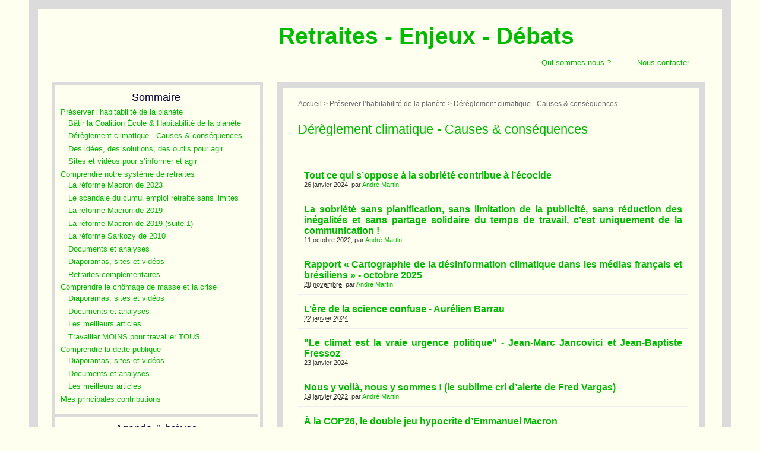

--- FILE ---
content_type: text/html; charset=utf-8
request_url: https://www.retraites-enjeux-debats.org/spip.php?rubrique68
body_size: 4117
content:
<!DOCTYPE html PUBLIC "-//W3C//DTD XHTML 1.0 Transitional//EN" "http://www.w3.org/TR/xhtml1/DTD/xhtml1-transitional.dtd">
<html dir="ltr" lang="fr">
<head>
	<title>Dérèglement climatique - Causes &amp; conséquences - Retraites - Enjeux - Débats</title>
	
	<meta http-equiv="Content-Type" content="text/html; charset=utf-8" />
<meta name="generator" content="SPIP 4.4.5" />
<link rel="alternate" type="application/rss+xml" title="Syndiquer tout le site" href="spip.php?page=backend" />
<link rel="stylesheet" href="prive/spip_style.css" type="text/css" media="all" />
<script>
var mediabox_settings={"auto_detect":true,"ns":"box","tt_img":true,"sel_g":"#documents_portfolio a[type='image\/jpeg'],#documents_portfolio a[type='image\/png'],#documents_portfolio a[type='image\/gif']","sel_c":".mediabox","str_ssStart":"Diaporama","str_ssStop":"Arr\u00eater","str_cur":"{current}\/{total}","str_prev":"Pr\u00e9c\u00e9dent","str_next":"Suivant","str_close":"Fermer","str_loading":"Chargement\u2026","str_petc":"Taper \u2019Echap\u2019 pour fermer","str_dialTitDef":"Boite de dialogue","str_dialTitMed":"Affichage d\u2019un media","splash_url":"","lity":{"skin":"_simple-dark","maxWidth":"90%","maxHeight":"90%","minWidth":"400px","minHeight":"","slideshow_speed":"2500","opacite":"0.9","defaultCaptionState":"expanded"}};
</script>
<!-- insert_head_css -->
<link rel="stylesheet" href="plugins-dist/mediabox/lib/lity/lity.css?1759787700" type="text/css" media="all" />
<link rel="stylesheet" href="plugins-dist/mediabox/lity/css/lity.mediabox.css?1759787700" type="text/css" media="all" />
<link rel="stylesheet" href="plugins-dist/mediabox/lity/skins/_simple-dark/lity.css?1759787700" type="text/css" media="all" /><link rel='stylesheet' type='text/css' media='all' href='plugins-dist/porte_plume/css/barre_outils.css?1759787702' />
<link rel='stylesheet' type='text/css' media='all' href='local/cache-css/cssdyn-css_barre_outils_icones_css-152d8b0b.css?1759787739' />

<link rel="stylesheet" href="squelettes/perso.css" type="text/css" media="projection, screen, tv" />

<script src="prive/javascript/jquery.js?1759787707" type="text/javascript"></script>

<script src="prive/javascript/jquery.form.js?1759787707" type="text/javascript"></script>

<script src="prive/javascript/jquery.autosave.js?1759787707" type="text/javascript"></script>

<script src="prive/javascript/jquery.placeholder-label.js?1759787707" type="text/javascript"></script>

<script src="prive/javascript/ajaxCallback.js?1759787707" type="text/javascript"></script>

<script src="prive/javascript/js.cookie.js?1759787707" type="text/javascript"></script>
<!-- insert_head -->
<script src="plugins-dist/mediabox/lib/lity/lity.js?1759787700" type="text/javascript"></script>
<script src="plugins-dist/mediabox/lity/js/lity.mediabox.js?1759787700" type="text/javascript"></script>
<script src="plugins-dist/mediabox/javascript/spip.mediabox.js?1759787700" type="text/javascript"></script><script type='text/javascript' src='plugins-dist/porte_plume/javascript/jquery.markitup_pour_spip.js?1759787702'></script>
<script type='text/javascript' src='plugins-dist/porte_plume/javascript/jquery.previsu_spip.js?1759787702'></script>
<script type='text/javascript' src='local/cache-js/jsdyn-javascript_porte_plume_start_js-e7ba4cd3.js?1759787739'></script>
	
	<link rel="alternate" type="application/rss+xml" title="Syndiquer cette rubrique" href="spip.php?page=backend&amp;id_rubrique=68" />
</head>

<body class="page_rubrique">
<div id="page">


	
	<div id="entete">

		<div id="entetelogo">

		</div> <!-- fin de div#entetelogo-->

		<div id="entetetitre">
			<h1><a rel="start home" href="http://www.retraites-enjeux-debats.org/" title="Accueil" class="accueil"><strong id="nom_site_spip">Retraites - Enjeux - Débats</strong></a></h1></br>
			<h4>
					<a href="spip.php?page=nous">Qui sommes-nous ?</a> &nbsp; &nbsp; &nbsp; &nbsp; &nbsp; <a href="spip.php?page=contact">Nous contacter</a>
				</h4>
		</div> <!-- fin de div#entetetitre-->

		<div id="entetepied">

		</div> <!-- fin de div#entetepied-->

</div> <!-- fin de div#entete-->	
	
	<div class="sommaire" id="sommaire">



<div class="menu rubriques" id="navigation">
	

	<h2>Sommaire</h2>
	<ul>
		
			<li>
				<a href="spip.php?rubrique82" class="on">Préserver l’habitabilité de la planète</a>

				
					<ul>
						

							<li>
								<a href="spip.php?rubrique92">Bâtir la Coalition École &amp; Habitabilité de la planète</a>
								
							</li>

						

							<li>
								<a href="spip.php?rubrique68" class="on">Dérèglement climatique - Causes &amp; conséquences</a>
								
							</li>

						

							<li>
								<a href="spip.php?rubrique90">Des idées, des solutions, des outils pour agir</a>
								
							</li>

						

							<li>
								<a href="spip.php?rubrique80">Sites et vidéos pour s’informer et agir</a>
								
							</li>

						
					</ul>
				
			</li>
		
			<li>
				<a href="spip.php?rubrique3">Comprendre notre système de retraites</a>

				
					<ul>
						

							<li>
								<a href="spip.php?rubrique74">La réforme Macron de 2023</a>
								
							</li>

						

							<li>
								<a href="spip.php?rubrique59">Le scandale du cumul emploi retraite sans limites</a>
								
							</li>

						

							<li>
								<a href="spip.php?rubrique72">La réforme Macron de 2019</a>
								
							</li>

						

							<li>
								<a href="spip.php?rubrique73">La réforme Macron de 2019 (suite 1)</a>
								
							</li>

						

							<li>
								<a href="spip.php?rubrique24">La réforme Sarkozy de 2010</a>
								
							</li>

						

							<li>
								<a href="spip.php?rubrique15">Documents et analyses</a>
								
							</li>

						

							<li>
								<a href="spip.php?rubrique8">Diaporamas, sites et vidéos</a>
								
							</li>

						

							<li>
								<a href="spip.php?rubrique39">Retraites complémentaires</a>
								
							</li>

						
					</ul>
				
			</li>
		
			<li>
				<a href="spip.php?rubrique2">Comprendre le chômage de masse et la crise</a>

				
					<ul>
						

							<li>
								<a href="spip.php?rubrique42">Diaporamas, sites et vidéos</a>
								
							</li>

						

							<li>
								<a href="spip.php?rubrique41">Documents et analyses</a>
								
							</li>

						

							<li>
								<a href="spip.php?rubrique44">Les meilleurs articles</a>
								
							</li>

						

							<li>
								<a href="spip.php?rubrique64">Travailler MOINS pour travailler TOUS</a>
								
							</li>

						
					</ul>
				
			</li>
		
			<li>
				<a href="spip.php?rubrique53">Comprendre la dette publique</a>

				
					<ul>
						

							<li>
								<a href="spip.php?rubrique58">Diaporamas, sites et vidéos</a>
								
							</li>

						

							<li>
								<a href="spip.php?rubrique54">Documents et analyses</a>
								
							</li>

						

							<li>
								<a href="spip.php?rubrique55">Les meilleurs articles</a>
								
							</li>

						
					</ul>
				
			</li>
		
			<li>
				<a href="spip.php?rubrique35">Mes principales contributions</a>

				
			</li>
		
	</ul>

	
</div> <!-- fin #navigation -->







<div class="menu breves" id="agenda">
	<h2>Agenda & brèves</h2>

	<ul>
	
	</ul>

</div> <!-- fin #agenda -->


</div> <!-- #sommaire -->


	<div id="conteneur">

		
		<div id="contenu">

			
	<div id="hierarchie"><a href="http://www.retraites-enjeux-debats.org/">Accueil</a> &gt; <a href="spip.php?rubrique82">Préserver l’habitabilité de la planète</a> &gt; Dérèglement climatique - Causes &amp; conséquences</div>
	
			<div class="cartouche">
				
				<h1 class="titre">Dérèglement climatique - Causes &amp; conséquences</h1>
			</div>

			

			<br class="nettoyeur" />

			<div class="contre-encart">

				
				
				<div class="menu articles">
					<a id='pagination_articles' class='pagination_ancre'></a>
					
					<ul>
						
						<li class="hentry">
						
						
						<h3 class="entry-title"><a href="spip.php?article1671" rel="bookmark">Tout ce qui s’oppose à la sobriété contribue à l’écocide</a></h3>
						<small><abbr class="published" title="2024-01-26T15:06:53Z">26 janvier 2024</abbr>, par  <span class="vcard author"><a class="url fn spip_in" href="spip.php?auteur3">André Martin</a></span></small>
						
						</li>
						
						<li class="hentry">
						
						
						<h3 class="entry-title"><a href="spip.php?article1575" rel="bookmark">La sobriété sans planification, sans limitation de la publicité, sans réduction des inégalités et sans partage solidaire du temps de travail, c’est uniquement de la communication&nbsp;!</a></h3>
						<small><abbr class="published" title="2022-10-11T07:31:03Z">11 octobre 2022</abbr>, par  <span class="vcard author"><a class="url fn spip_in" href="spip.php?auteur3">André Martin</a></span></small>
						
						</li>
						
						<li class="hentry">
						
						
						<h3 class="entry-title"><a href="spip.php?article1693" rel="bookmark">Rapport &#171;&nbsp;Cartographie de la désinformation climatique dans les médias français et brésiliens&nbsp;&#187; - octobre 2025 </a></h3>
						<small><abbr class="published" title="2025-11-28T16:51:37Z">28 novembre</abbr>, par  <span class="vcard author"><a class="url fn spip_in" href="spip.php?auteur3">André Martin</a></span></small>
						
						</li>
						
						<li class="hentry">
						
						
						<h3 class="entry-title"><a href="spip.php?article1668" rel="bookmark">L&#8217;ère de la science confuse - Aurélien Barrau</a></h3>
						<small><abbr class="published" title="2024-01-22T09:46:38Z">22 janvier 2024</abbr></small>
						
						</li>
						
						<li class="hentry">
						
						
						<h3 class="entry-title"><a href="spip.php?article1669" rel="bookmark">"Le climat est la vraie urgence politique" - Jean-Marc Jancovici et Jean-Baptiste Fressoz</a></h3>
						<small><abbr class="published" title="2024-01-23T17:45:34Z">23 janvier 2024</abbr></small>
						
						</li>
						
						<li class="hentry">
						
						
						<h3 class="entry-title"><a href="spip.php?article1563" rel="bookmark">Nous y voilà, nous y sommes&nbsp;! (le sublime cri d&#8217;alerte de Fred Vargas)</a></h3>
						<small><abbr class="published" title="2022-01-14T05:55:21Z">14 janvier 2022</abbr>, par  <span class="vcard author"><a class="url fn spip_in" href="spip.php?auteur3">André Martin</a></span></small>
						
						</li>
						
						<li class="hentry">
						
						
						<h3 class="entry-title"><a href="spip.php?article1552" rel="bookmark">À la COP26, le double jeu hypocrite d’Emmanuel Macron</a></h3>
						<small><abbr class="published" title="2021-11-02T18:02:32Z">2 novembre 2021</abbr></small>
						
						</li>
						
						<li class="hentry">
						
						
						<h3 class="entry-title"><a href="spip.php?article1545" rel="bookmark">La face cachée des énergies vertes (documentaire)</a></h3>
						<small><abbr class="published" title="2020-11-30T08:54:29Z">30 novembre 2020</abbr></small>
						
						</li>
						
						<li class="hentry">
						
						
						<h3 class="entry-title"><a href="spip.php?article1543" rel="bookmark">Damien Carême&nbsp;: "70% de la lutte contre le changement climatique se joue au niveau local"</a></h3>
						<small><abbr class="published" title="2020-08-28T13:53:12Z">28 août 2020</abbr></small>
						
						</li>
						
						<li class="hentry">
						
						
						<h3 class="entry-title"><a href="spip.php?article1542" rel="bookmark">Le point de vue d’un écologue&nbsp;: la poursuite de la croissance économique est incompatible avec la préservation de la biodiversité</a></h3>
						<small><abbr class="published" title="2020-07-19T13:51:52Z">19 juillet 2020</abbr></small>
						
						</li>
						
						<li class="hentry">
						
						
						<h3 class="entry-title"><a href="spip.php?article1489" rel="bookmark">Téléviseurs 8K&nbsp;: renonçons à ce désastre écologique</a></h3>
						<small><abbr class="published" title="2020-03-31T19:43:53Z">31 mars 2020</abbr></small>
						
						</li>
						
						<li class="hentry">
						
						
						<h3 class="entry-title"><a href="spip.php?article1474" rel="bookmark">Pétition&nbsp;: pour la gratuité des articles sur le dérèglement écologique</a></h3>
						<small><abbr class="published" title="2020-03-21T16:38:02Z">21 mars 2020</abbr></small>
						
						</li>
						
						<li class="hentry">
						
						
						<h3 class="entry-title"><a href="spip.php?article1414" rel="bookmark">Economie, Social, Ressources, Climat&nbsp;: 12 effets ciseaux qui nous guettent</a></h3>
						<small><abbr class="published" title="2019-12-13T21:51:43Z">13 décembre 2019</abbr></small>
						
						</li>
						
						<li class="hentry">
						
						
						<h3 class="entry-title"><a href="spip.php?article1405" rel="bookmark">Comment nous avons perdu le combat contre le changement climatique</a></h3>
						<small><abbr class="published" title="2019-12-09T11:03:47Z">9 décembre 2019</abbr></small>
						
						</li>
						
						<li class="hentry">
						
						
						<h3 class="entry-title"><a href="spip.php?article1406" rel="bookmark">Dès 1979, le rapport Charney annonçait le réchauffement climatique</a></h3>
						<small><abbr class="published" title="2019-12-09T11:07:37Z">9 décembre 2019</abbr></small>
						
						</li>
						
						<li class="hentry">
						
						
						<h3 class="entry-title"><a href="spip.php?article1376" rel="bookmark">Pour le climat et la biodiversité, il faut d’urgence &#171;&nbsp;verdir le mammouth&nbsp;&#187; (l’éducation nationale) </a></h3>
						<small><abbr class="published" title="2019-05-26T06:32:58Z">26 mai 2019</abbr></small>
						
						</li>
						
						<li class="hentry">
						
						
						<h3 class="entry-title"><a href="spip.php?article1373" rel="bookmark">Dans le sillage de Greta Thunberg, les ados américains se battent pour le climat </a></h3>
						<small><abbr class="published" title="2019-04-29T07:15:29Z">29 avril 2019</abbr></small>
						
						</li>
						
						<li class="hentry">
						
						
						<h3 class="entry-title"><a href="spip.php?article1368" rel="bookmark">Nous enfants du 21 siècle allons prendre les commandes </a></h3>
						<small><abbr class="published" title="2019-03-11T13:50:29Z">11 mars 2019</abbr></small>
						
						</li>
						
						<li class="hentry">
						
						
						<h3 class="entry-title"><a href="spip.php?article1351" rel="bookmark">À Davos, la jeune suédoise Greta Thunberg continue de se battre pour le climat</a></h3>
						<small><abbr class="published" title="2019-01-27T11:53:51Z">27 janvier 2019</abbr></small>
						
						</li>
						
						<li class="hentry">
						
						
						<h3 class="entry-title"><a href="spip.php?article1367" rel="bookmark">Rester sous les 1,5 &#176;C&nbsp;: voici comment nos vies pourraient changer</a></h3>
						<small><abbr class="published" title="2019-03-06T23:37:14Z">7 mars 2019</abbr></small>
						
						</li>
						
					</ul>
					<p class="pagination"><ul class="pagination-items pagination_precedent_suivant"><li class="pagination-item prev disabled"><span class="pagination-item-label on" rel='prev'>page précédente</span></li><li class="pagination-item next"><a href='spip.php?rubrique68&amp;debut_articles=20#pagination_articles' class='pagination-item-label lien_pagination' rel='next'>page suivante</a></li>
</ul></p>
				</div> <!-- fin .menu articles -->
								

			</div> <!-- fin contre encart -->
					
		</div> <!-- fin contenu -->
		
		</div> <!-- fin conteneur -->

	
	<div id="pied">
	Site réalisé <a href="http://www.spip.net/" title="Site réalisé avec SPIP"><img src="spip.png" alt="SPIP" width="48" height="16" /></a> avec SPIP <img src="IMG/png/margarite30x30.png" alt="" width='30' height='30' class='spip_logos' style='height:30px;width:30px;' />
 <a href="spip.php?page=contact">nous contacter</a> <img src="IMG/png/margarite30x30.png" alt="" width='30' height='30' class='spip_logos' style='height:30px;width:30px;' /> <a href="spip.php?page=login&amp;url=spip.php%3Frubrique35" rel="nofollow" class='login_modal'>Se connecter</a> <img src="IMG/png/margarite30x30.png" alt="" width='30' height='30' class='spip_logos' style='height:30px;width:30px;' />
 
	<a rel="contents" href="spip.php?page=plan">Plan du site</a> <img src="IMG/png/margarite30x30.png" alt="" width='30' height='30' class='spip_logos' style='height:30px;width:30px;' />
 
	<a href="spip.php?page=backend" rel="alternate" title="Syndiquer tout le site"><img src="" alt="Suivre la vie du site" width="16" height="16" />&nbsp;RSS&nbsp;2.0</a>
</div>
</div> <!-- fin page -->
</body>
</html>


--- FILE ---
content_type: text/css
request_url: https://www.retraites-enjeux-debats.org/squelettes/perso.css
body_size: 1905
content:
/* ---------------------------------------------------------------------------- */
/* Modifications à la Feuille de style des squelettes par defaut pour SPIP 3.0  */
/* ---------------------------------------------------------------------------- */
/* ------------------------------------------
/* Typographie generale (style transversaux)
/* ------------------------------------------ */
html { font-size: 100%; }

body { font-size: 0.8125em; font-family: sans-serif; color: #333; }

/* Titraille / Intertitres */
h1,h2,h3,h4,h5,h6 { margin: 0; padding: 0; font-weight: normal; font-size: 1em; }
h1 { font-size: 1.70em; color: #000; }
h2 { font-size: 1.40em; font-weight: normal; }
h2, h2 a, h2 a:focus, h2 a:hover, h2 a:active { color: #003; }
h3 { font-size: 1.20em; font-weight: bold; }

/* ------------------------------------------
/* Disposition a l'ecran des blocs principaux
/* ------------------------------------------ */
body { background: #FFFFF0; margin: 0; padding: 0; text-align: center; }

#page { position: relative; width: 90%; margin: 0 auto; text-align: left; background: #FFFFF0; border: 15px solid #DBDBDB}
/*  */
#entete { width: 100%; margin: 0; margin-top: 2%; padding: 0; background: #FFFFF0; border: 0; }

#entetelogo  { float: left; width: 15%; margin: 0; margin-left: 2%; padding: 0; padding-left: 1%; overflow: hidden; background: #FFFFF0; border: 1px solid #FFFFF0; }
#entetetitre { width: 77%; clear: right; margin: 0; padding: 0; overflow: hidden; background: #FFFFF0; border: 1px solid #FFFFF0; }
#entetetitre h1, h4 { text-align: center; }
#entetetitre h4 { text-align: right; }
#entetepied { width: 77%; clear: right; margin: 0; /* margin-left: 18.2%; */ padding: 0; border: 1px solid #FFFFF0; text-align: center; }
#entetepied h4 { text-align: center; }

/* clear: both;  */
#sommaire { float: left; width: 30%; margin: 0; margin-left: 2%; margin-right: 2%; margin-top: 2%; padding: 0; overflow: hidden; background: #FFFFF0; border: 5px solid #DBDBDB; }
#navigation { float: left; width: 93%; margin: 0; padding: 3%; overflow: hidden; background: #FFFFF0; border: 0; border-bottom: 5px solid #DBDBDB; }
#agenda { float: left; width: 93%; margin: 0; padding: 3%; overflow: hidden; background: #FFFFF0; border: 0; }
/*  */
#conteneur { width: 59%; clear: right; margin: 0; margin-top: 2%; padding: 1%; overflow: hidden; background: #FFFFF0; border: 10px solid #DBDBDB}
#conteneur p, ol, li { text-align: justify; }
#contenu { padding: 1%; padding-left: 2%; border: 1px solid #FFFFF0}
/*  */
#pied { clear: both; width: 100%; margin: 0; padding: 1%; border: 0; text-align: center; font-size: 0.90em; }

/* ------------------------------------------
/* Habillage des elements du contenu
/* ------------------------------------------ */

#hierarchie { margin-bottom: 2em; font-size: 0.90em; } 
#hierarchie, #hierarchie a { color: #666; }

#entetetitre h1 { font-size: 3em; }

.cartouche { margin-bottom: 2em; }
.cartouche .spip_logos { float: right; margin-left: 1%; margin-right: 1%; margin-bottom: 1%; }
.cartouche p { margin: 0; padding: 0; clear: left; }
.surtitre, .soustitre { font-size: 0.90em; color: #666; text-transform: uppercase; letter-spacing: 0.10em; }
.cartouche .surtitre { margin-bottom: 0.30em; }
.cartouche .soustitre { margin-top: 0.50em; margin-bottom: 0.30em; }
.cartouche .traductions { font-size: 0.90em; }
/* Couleur des titres des Articles (h1) */
.cartouche h1 {color: #00BB00; }
/* Couleur des Rubriques dans le Plan du site (h2) */
a.plan { color: #00BB00; text-decoration: none;}

.chapo { margin-bottom: 1.50em; line-height: 1.40em; font-weight: bold; color: #669; }

/*  Justification totale (droite et gauche) du texte par  text-align: justify  */
.texte { line-height: 1.60em; text-align: justify;}

.hyperlien { display: block; background: #EEE; padding: 0.50em 1em; font-weight: bold; color: #8B6F92; }
.ps, .notes { margin-bottom: 2em; line-height: 1.40em; }
.notes { clear: both; font-size: 0.90em; }

abbr.published { border: 0; }

/* Portfolio */
#documents_portfolio { clear: both; margin: 2em auto; text-align: center; }
#documents_portfolio .spip_logos { margin: 6px 3px 0 3px; border: 4px solid #DDD; }
#documents_portfolio a.on .spip_logos { border-color: #F57900; }
#documents_portfolio a:focus .spip_logos,
#documents_portfolio a:hover .spip_logos,
#documents_portfolio a:active .spip_logos { border-color: #8B6F92; }

/* Habillage des petitions (AZ: c'est la table de présentation des signatures, non le formulaire...)
---------------------------------------------- */
#signatures thead { text-align: center; color: #00FF22; }  /* color du libellé "message" */

#signatures td { padding: 0.50em; border: 0; vertical-align: top; }  /* color des bords des cellules du tableau */

#signatures td.signature-nom { background: #FFFFF0; text-align: left; }


/* ------------------------------------------
/* Sous-navigation et autres menus
/* ------------------------------------------ */

/* Habillage general des menus de navigation (color: #00BB00 = vert utilisé; gris= EDEDED; rouge= EA0000; jaune= FFEE00; bleu= 0066B6 ) */
.menu { clear: both; margin-bottom: 0em; margin-left: 0em; text-align: left; }
.menu p { margin: 0.20em 0; padding: 0.20em 0.10em; }

/* .menu ul : agit sur le premier niveau du menu, 
et insère une ligne grise (border-bottom: 1px solid #DDD;) entre chaque 1er niveau du sommaire  margin-bottom: 0.5em; */
.menu ul { margin: 0; padding: 0; list-style: none;  }
/* .menu ul a : agit sur les liens au premier niveau du menu (couleur: verte)  */
.menu ul a {color: #00BB00; }

/* .menu ul li: agit sur la liste au premier niveau (agenda et liste des articles récents du corps central) 
et insère une ligne grise (border-bottom: 1px solid #DDD;) entre chaque entrée agenda et liste d'articles 
margin-top: 0.1em; margin-bottom: 0.1em; margin-left: 0em; */
.menu ul li { clear: both; margin-top: 0.4em; margin-bottom: 0.5em; margin-left: 0em; list-style: none; border-bottom: 1px solid #DDD;}
.articles ul li { clear: both; margin-left: 0em; margin-bottom: 0em; padding: 0.8em; list-style: none; border-bottom: 1px solid #EDEDED;}
.breves ul li { clear: both; margin-left: 0em; margin-bottom: 0em; padding: 0.8em; list-style: none; border-bottom: 1px solid #EDEDED;}
/* .menu ul li a: agit sur les liens au premier niveau (couleur: verte)  */
.menu ul li a { color: #00BB00;}


/* .menu ul li ul li: agit sur la liste au deuxième niveau  */
.menu ul li ul li { clear: both; margin-top: 0.3em; margin-left: 1em; list-style: none; }
/* .menu ul li ul li a: agit sur les liens dans la liste au deuxième niveau (couleur: verte)  */
.menu ul li ul li a { color: #00BB00; }

/* Rubriques */
/* on centre le titre du pavé menu et du pavé agenda */
.rubriques h2 { text-align: center; }
.breves h2 { text-align: center; }
.rubriques ul li { background: #FFFFF0; border: 0;  }


/* Couleur des titres (liens) de l'en-tête */
#entetetitre h1 a  { color: #00BB00; }
#entetepied h4 a  { color: #00BB00; }


/* - NE PAS souligner et expliciter les liens: changement de couleur et pas soulignés */
a { color: #00BB00; text-decoration: none; }